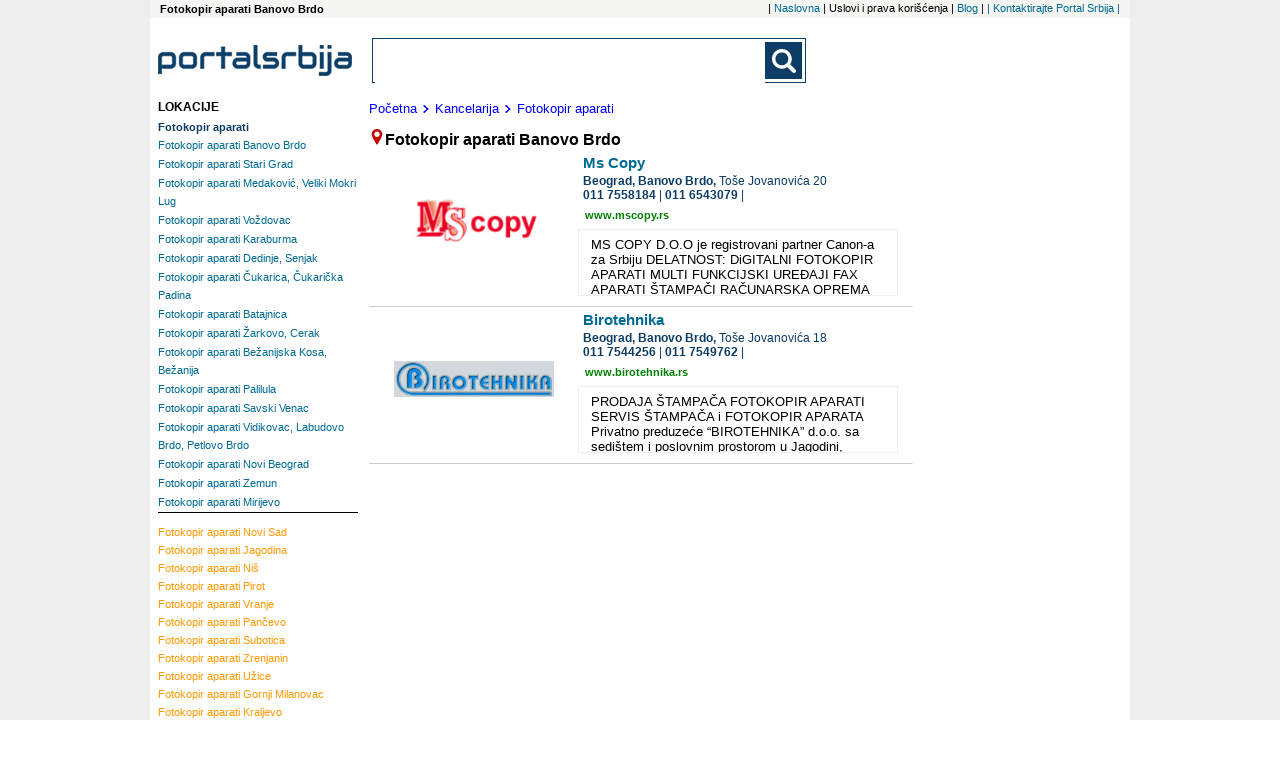

--- FILE ---
content_type: text/html; charset=UTF-8
request_url: https://www.portal-srbija.com/fotokopir-aparati-banovo-brdo
body_size: 4381
content:
<!DOCTYPE html>
<html lang="sr-RS">
    <head>
        <!-- Global site tag (gtag.js) - Google Analytics -->
<script async src="https://www.googletagmanager.com/gtag/js?id=UA-118381174-1"></script>
<script>
    window.dataLayer = window.dataLayer || [];
    function gtag(){dataLayer.push(arguments);}
    gtag('js', new Date());

    gtag('config', 'UA-118381174-1');
</script>        <meta charset="utf-8">
        <meta name="viewport" content="width=device-width, initial-scale=1">
        <title>Fotokopir aparati Banovo Brdo,   Banovo Brdo</title>
        <meta name="description" content= "Fotokopir aparati Banovo Brdo - ažurni telefoni, adrese i prezentacije firmi" />
        <meta name="keywords" content= "Fotokopir aparati Banovo Brdo" />
        <link rel="stylesheet" href="/fancybox/source/jquery.fancybox.css?v=2.1.5" type="text/css" media="screen" />
<link rel="stylesheet" href="/fancybox/source/helpers/jquery.fancybox-buttons.css?v=1.0.5" type="text/css" media="screen" />
<link rel="stylesheet" href="/fancybox/source/helpers/jquery.fancybox-thumbs.css?v=1.0.7" type="text/css" media="screen" />
<link rel="stylesheet" type="text/css" href="/slick/slick.css"/>
<link rel="stylesheet" type="text/css" href="/slick/slick-theme.css"/>
<link rel="stylesheet" href="/assets/css/styles.css" />
<link href="https://fonts.googleapis.com/css?family=Lato:400,700|Open+Sans:400,700&display=swap&subset=latin-ext" rel="stylesheet">


        <script src="https://maps.google.com/maps/api/js?sensor=false" type="text/javascript"></script>
<script src="/assets/js/jquery-1.11.3.min.js"></script>
<script type="text/javascript" src="/assets/js/portalsrbija.js"></script>
<script type="text/javascript" src="/fancybox/lib/jquery.mousewheel-3.0.6.pack.js"></script>
<script type="text/javascript" src="/fancybox/source/jquery.fancybox.pack.js?v=2.1.5"></script>
<script type="text/javascript" src="/fancybox/source/helpers/jquery.fancybox-buttons.js?v=1.0.5"></script>
<script type="text/javascript" src="/fancybox/source/helpers/jquery.fancybox-media.js?v=1.0.6"></script>
<script type="text/javascript" src="/fancybox/source/helpers/jquery.fancybox-thumbs.js?v=1.0.7"></script>
<script type="text/javascript" src="/slick/slick.min.js"></script>






        <link rel="shortcut icon" href="/p1.ico" type="image/x-icon" />
        <meta property="og:image" content="https://www.portal-srbija.com//images/portalsrbija_og.jpg" />
    </head>    <body>
    <div class="super">
        <div class="top_nav">
            <h1 class="top_left">
    Fotokopir aparati Banovo Brdo</h1><nav class="top_nav_holder">
    <ul class="horisontal_nav_list">
        <li class="nav_li"> | <a class="a_top_nav" href="https://www.portal-srbija.com/"> Naslovna</a></li>
        <li class="nav_li"> |  Uslovi i prava korišćenja</li>
        <li class="nav_li"> | <a class="a_top_nav" href="https://www.portal-srbija.com/blog"> Blog</a></li>
        <li class="nav_li"> | <a class="a_top_nav" href="https://www.portal-srbija.com/kontakt"> |  Kontaktirajte Portal Srbija | </a></li>
    </ul>
</nav>
        </div>
        <div class="page">
            <header>
                <a href="https://www.portal-srbija.com/" title="PortalSrbija.com - najveći poslovni adresar"><div class="logo"><img class="logo_header" src="/images/logos/logo_portal.png" alt="PortalSrbija.com - najveći poslovni adresar"></div></a>
                <div class="look">
    <form id="searchform" class="main-search-form" action="https://www.portal-srbija.com/pretraga/" method="get" name="" accept-charset="utf-8">
        <div class="search-form-div">
            <input class="searchbox" id="sb_form_q" name="q" title="Upiši pojam koji tražiš"
                   type="search" maxlength="100" autocapitalize="off" autocorrect="off" spellcheck="false" role="combobox" aria-autocomplete="off" aria-expanded="false" aria-owns="sa_ul" accept-charset="utf-8" autocomplete="off">
            <ul class="output" style="display:none;"></ul>
            <input type="submit" class="b_searchboxSubmit" id="sb_form_go" title="Traži" tabindex="0" name="go">
        </div>
    </form>
</div>
<div class="regist">
                </div>
            </header>


<div class="wrapper_co"><!-- Wrapper between header and footer -->
    <div class="firme"><!--CENTRAL SECTION -->
                <div class="putanja">
            <dl class="putdl">
                <a class="aput" href="https://www.portal-srbija.com/"><dt class="putdt">Početna</dt></a>
                <a class="aput" href="https://www.portal-srbija.com/kancelarija"><dt class="putdt"><img class="strelica" src="/images/small-icons/dalje2.png">Kancelarija </dt></a><a class="aput" href="https://www.portal-srbija.com/fotokopir-aparati"><dt class="putdt"><img class="strelica" src="/images/small-icons/dalje2.png">Fotokopir aparati</dt></a>            </dl>
        </div>
                <dfn class="naslov"><img src="/images/small-icons/locator1.png">Fotokopir aparati Banovo Brdo</dfn>        </dfn>
        
<div class="general"><!--company general information -->
    <div class="gen_top">
        <a href="https://www.portal-srbija.com/ms-copy"><h2 class="nazivfirme">Ms Copy</h2></a>
                <div class="slika_lo_mob"><a href="https://www.portal-srbija.com/ms-copy"><img class="img_lo_mob" src="/upl/lg/8c/ms-copy-logo.jpg" alt="MS Copy logo"></a></div>
                <address class="adresa"><span class="grad">
                    Beograd,                 </span><span class="neighbourhood">
                    Banovo Brdo, </span><span class="street">Toše Jovanovića 20  </span>
            
                <span class="phone-number-1">
                    <a class="phone-number-gen" href="tel:0117558184">011 7558184</a><span class="vertical1"> | </span><div class="vertical2"></div><a class="phone-number-gen" href="tel:0116543079">011 6543079</a><span class="vertical1"> | </span><div class="vertical2"></div>                </span>
        </address>

        <div class="web"><a rel="nofollow" target="_blank" class="web_site" href="http://www.mscopy.rs">www.mscopy.rs</a></div>    </div>
                    <div class="slika_lo"><a href="https://www.portal-srbija.com/ms-copy"><img class="img_lo" src="/upl/lg/8c/ms-copy-logo.jpg" alt="MS Copy logo"></a></div>
        <div class="textfirma">
            MS COPY D.O.O je registrovani partner Canon-a za Srbiju DELATNOST: DiGITALNI FOTOKOPIR APARATI MULTI FUNKCIJSKI UREĐAJI FAX APARATI ŠTAMPAČI RAČUNARSKA OPREMA POTROŠNI MATERIJAL SERVIS REZERVNI DELOVI POTROŠNI MATERIJAL TONERI, KERTRIDžI Sa Vama smo 25 godina da ispratimo vaše želje i da vaše poslovanje učinimo bržim, lakšim i prijatnijim. Servisna služba se može pohvaliti dugogodišnjim iskustvom, brzinom i tačnošću pri rešavanju problema- kvarova. Da bi se veći kvarovi sprečili, neophodno je redovno servisirati fotokopire pri čemu se menjaju delovi čiji je vek Canon predvideo. Prodajna i servisna služba tel 011-305-77-11; 011-254-30-79; 011-355-81-84 Potvrda našeg kvaliteta ste Vi. Za Vas sa zadovoljstvom otvaramo novu stranicu poslovanja. Tim ljubaznih komercijalista je tu da Vam pomogne pri odabiru određenog proizvoda i da Vas uputi u sve njegove karakteristike. Sa pravom informacijom štedite Vaše vreme, novčana sredstva i Vaš rad biće neometan. Sa MS COPY u budućnost        </div>
    </div>

<div class="general"><!--company general information -->
    <div class="gen_top">
        <a href="https://www.portal-srbija.com/birotehnika"><h2 class="nazivfirme">Birotehnika </h2></a>
                <div class="slika_lo_mob"><a href="https://www.portal-srbija.com/birotehnika"><img class="img_lo_mob" src="/media/4f/28614/birotehnika-logo.jpg" alt=""></a></div>
                <address class="adresa"><span class="grad">
                    Beograd,                 </span><span class="neighbourhood">
                    Banovo Brdo, </span><span class="street">Toše Jovanovića 18  </span>
            
                <span class="phone-number-1">
                    <a class="phone-number-gen" href="tel:0117544256">011 7544256</a><span class="vertical1"> | </span><div class="vertical2"></div><a class="phone-number-gen" href="tel:0117549762">011 7549762</a><span class="vertical1"> | </span><div class="vertical2"></div>                </span>
        </address>

        <div class="web"><a rel="nofollow" target="_blank" class="web_site" href="http://www.birotehnika.rs">www.birotehnika.rs</a></div>    </div>
                    <div class="slika_lo"><a href="https://www.portal-srbija.com/birotehnika"><img class="img_lo" src="/media/4f/28614/birotehnika-logo.jpg" alt=""></a></div>
        <div class="textfirma">
            PRODAJA ŠTAMPAČA FOTOKOPIR APARATI SERVIS ŠTAMPAČA i FOTOKOPIR APARATA Privatno preduzeće “BIROTEHNIKA” d.o.o. sa sedištem i poslovnim prostorom u Jagodini, osnovano je 22.12.1992 godine. Preduzeće je nastalo iz zanatske radnje - servisa precizne mehanike i elektronike “Birotehnika” - osnovane 1981. godine koja se bavila servisiranjem birotehničke opreme a sada čini sastavni deo PP “BIROTEHNIKA” d.o.o. Glavna delatnost preduzeća je uvoz i distribucija, odnosno prodaja birotehničke opreme i potrošnog materijala proizvođača KONICA-MINOLTA, isporuka, instaliranje, kao i postprodajno održavanje birotehničke opreme u garantnom i vangarantnom roku        </div>
    </div>
    </div><!--End of central section-->
    <div class="baner_left">        <div class="tagovi"><!-- Tags -->
                        <div class="brendtagovi">
                <dl class="dl_city">
                    <dt class="loctag">LOKACIJE</dt>
                    <button class="v1_btn1" id="toggle_location_b">
                        <img class="limg1" src="/images/small-icons/go.png">Lokacije - Beograd</button>
                    <div class="toggler" id="toggle_location">
                        
    <dl class="dl_nei">
        <dt><a class="loc_bold1" href="https://www.portal-srbija.com/fotokopir-aparati"><h2 class="link_nei_bold">Fotokopir aparati</h2></a></dt>
                <dt class="dt_nei"><a class="a_nei" href="https://www.portal-srbija.com/fotokopir-aparati-banovo-brdo"><h2 class="link_nei">Fotokopir aparati Banovo Brdo</h2></a></dt><dt class="dt_nei"><a class="a_nei" href="https://www.portal-srbija.com/fotokopir-aparati-stari-grad"><h2 class="link_nei">Fotokopir aparati Stari Grad</h2></a></dt><dt class="dt_nei"><a class="a_nei" href="https://www.portal-srbija.com/fotokopir-aparati-medakovic-veliki-mokri-lug"><h2 class="link_nei">Fotokopir aparati Medaković, Veliki Mokri Lug</h2></a></dt><dt class="dt_nei"><a class="a_nei" href="https://www.portal-srbija.com/fotokopir-aparati-vozdovac"><h2 class="link_nei">Fotokopir aparati Voždovac</h2></a></dt><dt class="dt_nei"><a class="a_nei" href="https://www.portal-srbija.com/fotokopir-aparati-karaburma"><h2 class="link_nei">Fotokopir aparati Karaburma</h2></a></dt><dt class="dt_nei"><a class="a_nei" href="https://www.portal-srbija.com/fotokopir-aparati-dedinje-senjak"><h2 class="link_nei">Fotokopir aparati Dedinje, Senjak</h2></a></dt><dt class="dt_nei"><a class="a_nei" href="https://www.portal-srbija.com/fotokopir-aparati-cukarica-cukaricka-padina"><h2 class="link_nei">Fotokopir aparati Čukarica, Čukarička Padina</h2></a></dt><dt class="dt_nei"><a class="a_nei" href="https://www.portal-srbija.com/fotokopir-aparati-batajnica"><h2 class="link_nei">Fotokopir aparati Batajnica</h2></a></dt><dt class="dt_nei"><a class="a_nei" href="https://www.portal-srbija.com/fotokopir-aparati-zarkovo-cerak"><h2 class="link_nei">Fotokopir aparati Žarkovo, Cerak</h2></a></dt><dt class="dt_nei"><a class="a_nei" href="https://www.portal-srbija.com/fotokopir-aparati-bezanijska-kosa-bezanija"><h2 class="link_nei">Fotokopir aparati Bežanijska Kosa, Bežanija</h2></a></dt><dt class="dt_nei"><a class="a_nei" href="https://www.portal-srbija.com/fotokopir-aparati-palilula"><h2 class="link_nei">Fotokopir aparati Palilula</h2></a></dt><dt class="dt_nei"><a class="a_nei" href="https://www.portal-srbija.com/fotokopir-aparati-savski-venac"><h2 class="link_nei">Fotokopir aparati Savski Venac</h2></a></dt><dt class="dt_nei"><a class="a_nei" href="https://www.portal-srbija.com/fotokopir-aparati-vidikovac-labudovo-brdo-petlovo-brdo"><h2 class="link_nei">Fotokopir aparati Vidikovac, Labudovo Brdo, Petlovo Brdo</h2></a></dt><dt class="dt_nei"><a class="a_nei" href="https://www.portal-srbija.com/fotokopir-aparati-novi-beograd"><h2 class="link_nei">Fotokopir aparati Novi Beograd</h2></a></dt><dt class="dt_nei"><a class="a_nei" href="https://www.portal-srbija.com/fotokopir-aparati-zemun"><h2 class="link_nei">Fotokopir aparati Zemun</h2></a></dt><dt class="dt_nei"><a class="a_nei" href="https://www.portal-srbija.com/fotokopir-aparati-mirijevo"><h2 class="link_nei">Fotokopir aparati Mirijevo</h2></a></dt>    </dl>
                    </div>
                            <dl class="dl_nei">
            <button class="v1_btn1" id="toggle_location_b1"><img class="limg1" src="/images/small-icons/go.png">Lokacije - Srbija</button>
            <div class="toggler" id="toggle_location1">
                <dt><a class="protaglink" href="https://www.portal-srbija.com/fotokopir-aparati-novi-sad"><span class="link_ci">Fotokopir aparati </span>Novi Sad</a></dt><dt><a class="protaglink" href="https://www.portal-srbija.com/fotokopir-aparati-jagodina"><span class="link_ci">Fotokopir aparati </span>Jagodina</a></dt><dt><a class="protaglink" href="https://www.portal-srbija.com/fotokopir-aparati-nis"><span class="link_ci">Fotokopir aparati </span>Niš</a></dt><dt><a class="protaglink" href="https://www.portal-srbija.com/fotokopir-aparati-pirot"><span class="link_ci">Fotokopir aparati </span>Pirot</a></dt><dt><a class="protaglink" href="https://www.portal-srbija.com/fotokopir-aparati-vranje"><span class="link_ci">Fotokopir aparati </span>Vranje</a></dt><dt><a class="protaglink" href="https://www.portal-srbija.com/fotokopir-aparati-pancevo"><span class="link_ci">Fotokopir aparati </span>Pančevo</a></dt><dt><a class="protaglink" href="https://www.portal-srbija.com/fotokopir-aparati-subotica"><span class="link_ci">Fotokopir aparati </span>Subotica</a></dt><dt><a class="protaglink" href="https://www.portal-srbija.com/fotokopir-aparati-zrenjanin"><span class="link_ci">Fotokopir aparati </span>Zrenjanin</a></dt><dt><a class="protaglink" href="https://www.portal-srbija.com/fotokopir-aparati-uzice"><span class="link_ci">Fotokopir aparati </span>Užice</a></dt><dt><a class="protaglink" href="https://www.portal-srbija.com/fotokopir-aparati-gornji-milanovac"><span class="link_ci">Fotokopir aparati </span>Gornji Milanovac</a></dt><dt><a class="protaglink" href="https://www.portal-srbija.com/fotokopir-aparati-kraljevo"><span class="link_ci">Fotokopir aparati </span>Kraljevo</a></dt><dt><a class="protaglink" href="https://www.portal-srbija.com/fotokopir-aparati-kragujevac"><span class="link_ci">Fotokopir aparati </span>Kragujevac</a></dt><dt><a class="protaglink" href="https://www.portal-srbija.com/fotokopir-aparati-kanjiza"><span class="link_ci">Fotokopir aparati </span>Kanjiža</a></dt>            </div>
        </dl>
                    </dl>
            </div>
        </div><!--End of tags -->
        <div class="ad_160x600">
    <script async src="//pagead2.googlesyndication.com/pagead/js/adsbygoogle.js"></script>
    <!-- PS 160x600 Page SA / R -->
    <ins class="adsbygoogle"
         style="display:inline-block;width:160px;height:600px"
         data-ad-client="ca-pub-1424587873029973"
         data-ad-slot="7620053624"></ins>
    <script>
        (adsbygoogle = window.adsbygoogle || []).push({});
    </script>
</div></div>
<div class="baner_right">    <div class="ad_wide1">
    <script async src="//pagead2.googlesyndication.com/pagead/js/adsbygoogle.js"></script>
    <!-- M-baner -->
    <ins class="adsbygoogle"
         style="display:block"
         data-ad-client="ca-pub-1424587873029973"
         data-ad-slot="9061385154"
         data-ad-format="auto"></ins>
    <script>
        (adsbygoogle = window.adsbygoogle || []).push({});
    </script>
</div>    <div class="ad_160x600">
    <script async src="//pagead2.googlesyndication.com/pagead/js/adsbygoogle.js"></script>
    <!-- PS 160x600 Page SA / R -->
    <ins class="adsbygoogle"
         style="display:inline-block;width:160px;height:600px"
         data-ad-client="ca-pub-1424587873029973"
         data-ad-slot="7620053624"></ins>
    <script>
        (adsbygoogle = window.adsbygoogle || []).push({});
    </script>
</div></div>
</div>
<!--Google ads and banners-->            <a href="#" class="back-to-top">Back to Top</a>
            <footer id="footer"><!-- Footer -->


                    <div class="pod">
                        <a href="https://www.portal-srbija.com/"><img class="logo_footer" src="/images/logos/logo_portal.png"  alt="Portal Srbija logo"></a>
                    </div>
                                    <p class="copy">Copyright &copy Portal Srbija 2006-2026 :: Powered by PORTALSRBIJA</p>
            </footer><!-- End of Footer -->
        </div>

                            <div class="side_ad_left"></div>
                    <div class="side_ad_right"></div>
                </div><!--end of super-->
    </body>
</html>

--- FILE ---
content_type: text/html; charset=utf-8
request_url: https://www.google.com/recaptcha/api2/aframe
body_size: 266
content:
<!DOCTYPE HTML><html><head><meta http-equiv="content-type" content="text/html; charset=UTF-8"></head><body><script nonce="zjg63b_TwoS5L37h1-GbuA">/** Anti-fraud and anti-abuse applications only. See google.com/recaptcha */ try{var clients={'sodar':'https://pagead2.googlesyndication.com/pagead/sodar?'};window.addEventListener("message",function(a){try{if(a.source===window.parent){var b=JSON.parse(a.data);var c=clients[b['id']];if(c){var d=document.createElement('img');d.src=c+b['params']+'&rc='+(localStorage.getItem("rc::a")?sessionStorage.getItem("rc::b"):"");window.document.body.appendChild(d);sessionStorage.setItem("rc::e",parseInt(sessionStorage.getItem("rc::e")||0)+1);localStorage.setItem("rc::h",'1768773081784');}}}catch(b){}});window.parent.postMessage("_grecaptcha_ready", "*");}catch(b){}</script></body></html>